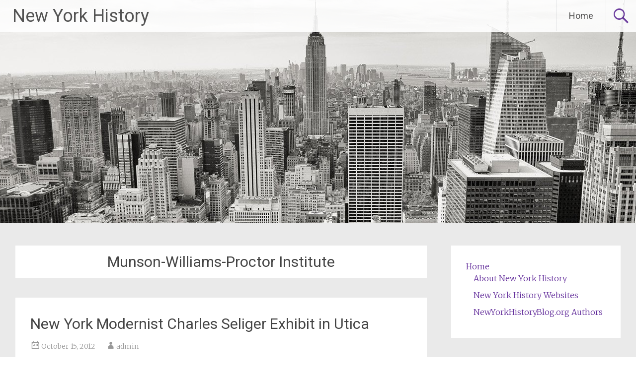

--- FILE ---
content_type: text/html; charset=UTF-8
request_url: https://www.newyorkhistoryblog.com/tag/munson-williams-proctor-institute
body_size: 21187
content:
<!DOCTYPE html>
<html lang="en-US" prefix="og: http://ogp.me/ns#">
<head>
<meta charset="UTF-8">
<meta name="viewport" content="width=device-width, initial-scale=1">
<title>Posts tagged Munson-Williams-Proctor Institute - New York History</title>
<link rel="profile" href="https://gmpg.org/xfn/11">
<link rel="pingback" href="https://www.newyorkhistoryblog.com/xmlrpc.php">
<meta name='robots' content='max-image-preview:large' />

<!-- This site is optimized with the Yoast SEO plugin v3.0.7 - https://yoast.com/wordpress/plugins/seo/ -->
<link rel="canonical" href="https://www.newyorkhistoryblog.com/tag/munson-williams-proctor-institute" />
<meta property="og:locale" content="en_US" />
<meta property="og:type" content="object" />
<meta property="og:title" content="Posts tagged Munson-Williams-Proctor Institute - New York History" />
<meta property="og:url" content="https://www.newyorkhistoryblog.com/tag/munson-williams-proctor-institute" />
<meta property="og:site_name" content="New York History" />
<!-- / Yoast SEO plugin. -->

<link rel='dns-prefetch' href='//fonts.googleapis.com' />
<link rel='dns-prefetch' href='//s.w.org' />
<link rel="alternate" type="application/rss+xml" title="New York History &raquo; Feed" href="https://www.newyorkhistoryblog.com/feed" />
<link rel="alternate" type="application/rss+xml" title="New York History &raquo; Comments Feed" href="https://www.newyorkhistoryblog.com/comments/feed" />
<link rel="alternate" type="application/rss+xml" title="New York History &raquo; Munson-Williams-Proctor Institute Tag Feed" href="https://www.newyorkhistoryblog.com/tag/munson-williams-proctor-institute/feed" />
<script type="text/javascript">
window._wpemojiSettings = {"baseUrl":"https:\/\/s.w.org\/images\/core\/emoji\/14.0.0\/72x72\/","ext":".png","svgUrl":"https:\/\/s.w.org\/images\/core\/emoji\/14.0.0\/svg\/","svgExt":".svg","source":{"concatemoji":"https:\/\/www.newyorkhistoryblog.com\/wp-includes\/js\/wp-emoji-release.min.js?ver=6.0.11"}};
/*! This file is auto-generated */
!function(e,a,t){var n,r,o,i=a.createElement("canvas"),p=i.getContext&&i.getContext("2d");function s(e,t){var a=String.fromCharCode,e=(p.clearRect(0,0,i.width,i.height),p.fillText(a.apply(this,e),0,0),i.toDataURL());return p.clearRect(0,0,i.width,i.height),p.fillText(a.apply(this,t),0,0),e===i.toDataURL()}function c(e){var t=a.createElement("script");t.src=e,t.defer=t.type="text/javascript",a.getElementsByTagName("head")[0].appendChild(t)}for(o=Array("flag","emoji"),t.supports={everything:!0,everythingExceptFlag:!0},r=0;r<o.length;r++)t.supports[o[r]]=function(e){if(!p||!p.fillText)return!1;switch(p.textBaseline="top",p.font="600 32px Arial",e){case"flag":return s([127987,65039,8205,9895,65039],[127987,65039,8203,9895,65039])?!1:!s([55356,56826,55356,56819],[55356,56826,8203,55356,56819])&&!s([55356,57332,56128,56423,56128,56418,56128,56421,56128,56430,56128,56423,56128,56447],[55356,57332,8203,56128,56423,8203,56128,56418,8203,56128,56421,8203,56128,56430,8203,56128,56423,8203,56128,56447]);case"emoji":return!s([129777,127995,8205,129778,127999],[129777,127995,8203,129778,127999])}return!1}(o[r]),t.supports.everything=t.supports.everything&&t.supports[o[r]],"flag"!==o[r]&&(t.supports.everythingExceptFlag=t.supports.everythingExceptFlag&&t.supports[o[r]]);t.supports.everythingExceptFlag=t.supports.everythingExceptFlag&&!t.supports.flag,t.DOMReady=!1,t.readyCallback=function(){t.DOMReady=!0},t.supports.everything||(n=function(){t.readyCallback()},a.addEventListener?(a.addEventListener("DOMContentLoaded",n,!1),e.addEventListener("load",n,!1)):(e.attachEvent("onload",n),a.attachEvent("onreadystatechange",function(){"complete"===a.readyState&&t.readyCallback()})),(e=t.source||{}).concatemoji?c(e.concatemoji):e.wpemoji&&e.twemoji&&(c(e.twemoji),c(e.wpemoji)))}(window,document,window._wpemojiSettings);
</script>
<style type="text/css">
img.wp-smiley,
img.emoji {
	display: inline !important;
	border: none !important;
	box-shadow: none !important;
	height: 1em !important;
	width: 1em !important;
	margin: 0 0.07em !important;
	vertical-align: -0.1em !important;
	background: none !important;
	padding: 0 !important;
}
</style>
	<link rel='stylesheet' id='wp-block-library-css'  href='https://www.newyorkhistoryblog.com/wp-includes/css/dist/block-library/style.min.css?ver=6.0.11' type='text/css' media='all' />
<style id='global-styles-inline-css' type='text/css'>
body{--wp--preset--color--black: #000000;--wp--preset--color--cyan-bluish-gray: #abb8c3;--wp--preset--color--white: #ffffff;--wp--preset--color--pale-pink: #f78da7;--wp--preset--color--vivid-red: #cf2e2e;--wp--preset--color--luminous-vivid-orange: #ff6900;--wp--preset--color--luminous-vivid-amber: #fcb900;--wp--preset--color--light-green-cyan: #7bdcb5;--wp--preset--color--vivid-green-cyan: #00d084;--wp--preset--color--pale-cyan-blue: #8ed1fc;--wp--preset--color--vivid-cyan-blue: #0693e3;--wp--preset--color--vivid-purple: #9b51e0;--wp--preset--gradient--vivid-cyan-blue-to-vivid-purple: linear-gradient(135deg,rgba(6,147,227,1) 0%,rgb(155,81,224) 100%);--wp--preset--gradient--light-green-cyan-to-vivid-green-cyan: linear-gradient(135deg,rgb(122,220,180) 0%,rgb(0,208,130) 100%);--wp--preset--gradient--luminous-vivid-amber-to-luminous-vivid-orange: linear-gradient(135deg,rgba(252,185,0,1) 0%,rgba(255,105,0,1) 100%);--wp--preset--gradient--luminous-vivid-orange-to-vivid-red: linear-gradient(135deg,rgba(255,105,0,1) 0%,rgb(207,46,46) 100%);--wp--preset--gradient--very-light-gray-to-cyan-bluish-gray: linear-gradient(135deg,rgb(238,238,238) 0%,rgb(169,184,195) 100%);--wp--preset--gradient--cool-to-warm-spectrum: linear-gradient(135deg,rgb(74,234,220) 0%,rgb(151,120,209) 20%,rgb(207,42,186) 40%,rgb(238,44,130) 60%,rgb(251,105,98) 80%,rgb(254,248,76) 100%);--wp--preset--gradient--blush-light-purple: linear-gradient(135deg,rgb(255,206,236) 0%,rgb(152,150,240) 100%);--wp--preset--gradient--blush-bordeaux: linear-gradient(135deg,rgb(254,205,165) 0%,rgb(254,45,45) 50%,rgb(107,0,62) 100%);--wp--preset--gradient--luminous-dusk: linear-gradient(135deg,rgb(255,203,112) 0%,rgb(199,81,192) 50%,rgb(65,88,208) 100%);--wp--preset--gradient--pale-ocean: linear-gradient(135deg,rgb(255,245,203) 0%,rgb(182,227,212) 50%,rgb(51,167,181) 100%);--wp--preset--gradient--electric-grass: linear-gradient(135deg,rgb(202,248,128) 0%,rgb(113,206,126) 100%);--wp--preset--gradient--midnight: linear-gradient(135deg,rgb(2,3,129) 0%,rgb(40,116,252) 100%);--wp--preset--duotone--dark-grayscale: url('#wp-duotone-dark-grayscale');--wp--preset--duotone--grayscale: url('#wp-duotone-grayscale');--wp--preset--duotone--purple-yellow: url('#wp-duotone-purple-yellow');--wp--preset--duotone--blue-red: url('#wp-duotone-blue-red');--wp--preset--duotone--midnight: url('#wp-duotone-midnight');--wp--preset--duotone--magenta-yellow: url('#wp-duotone-magenta-yellow');--wp--preset--duotone--purple-green: url('#wp-duotone-purple-green');--wp--preset--duotone--blue-orange: url('#wp-duotone-blue-orange');--wp--preset--font-size--small: 13px;--wp--preset--font-size--medium: 20px;--wp--preset--font-size--large: 36px;--wp--preset--font-size--x-large: 42px;}.has-black-color{color: var(--wp--preset--color--black) !important;}.has-cyan-bluish-gray-color{color: var(--wp--preset--color--cyan-bluish-gray) !important;}.has-white-color{color: var(--wp--preset--color--white) !important;}.has-pale-pink-color{color: var(--wp--preset--color--pale-pink) !important;}.has-vivid-red-color{color: var(--wp--preset--color--vivid-red) !important;}.has-luminous-vivid-orange-color{color: var(--wp--preset--color--luminous-vivid-orange) !important;}.has-luminous-vivid-amber-color{color: var(--wp--preset--color--luminous-vivid-amber) !important;}.has-light-green-cyan-color{color: var(--wp--preset--color--light-green-cyan) !important;}.has-vivid-green-cyan-color{color: var(--wp--preset--color--vivid-green-cyan) !important;}.has-pale-cyan-blue-color{color: var(--wp--preset--color--pale-cyan-blue) !important;}.has-vivid-cyan-blue-color{color: var(--wp--preset--color--vivid-cyan-blue) !important;}.has-vivid-purple-color{color: var(--wp--preset--color--vivid-purple) !important;}.has-black-background-color{background-color: var(--wp--preset--color--black) !important;}.has-cyan-bluish-gray-background-color{background-color: var(--wp--preset--color--cyan-bluish-gray) !important;}.has-white-background-color{background-color: var(--wp--preset--color--white) !important;}.has-pale-pink-background-color{background-color: var(--wp--preset--color--pale-pink) !important;}.has-vivid-red-background-color{background-color: var(--wp--preset--color--vivid-red) !important;}.has-luminous-vivid-orange-background-color{background-color: var(--wp--preset--color--luminous-vivid-orange) !important;}.has-luminous-vivid-amber-background-color{background-color: var(--wp--preset--color--luminous-vivid-amber) !important;}.has-light-green-cyan-background-color{background-color: var(--wp--preset--color--light-green-cyan) !important;}.has-vivid-green-cyan-background-color{background-color: var(--wp--preset--color--vivid-green-cyan) !important;}.has-pale-cyan-blue-background-color{background-color: var(--wp--preset--color--pale-cyan-blue) !important;}.has-vivid-cyan-blue-background-color{background-color: var(--wp--preset--color--vivid-cyan-blue) !important;}.has-vivid-purple-background-color{background-color: var(--wp--preset--color--vivid-purple) !important;}.has-black-border-color{border-color: var(--wp--preset--color--black) !important;}.has-cyan-bluish-gray-border-color{border-color: var(--wp--preset--color--cyan-bluish-gray) !important;}.has-white-border-color{border-color: var(--wp--preset--color--white) !important;}.has-pale-pink-border-color{border-color: var(--wp--preset--color--pale-pink) !important;}.has-vivid-red-border-color{border-color: var(--wp--preset--color--vivid-red) !important;}.has-luminous-vivid-orange-border-color{border-color: var(--wp--preset--color--luminous-vivid-orange) !important;}.has-luminous-vivid-amber-border-color{border-color: var(--wp--preset--color--luminous-vivid-amber) !important;}.has-light-green-cyan-border-color{border-color: var(--wp--preset--color--light-green-cyan) !important;}.has-vivid-green-cyan-border-color{border-color: var(--wp--preset--color--vivid-green-cyan) !important;}.has-pale-cyan-blue-border-color{border-color: var(--wp--preset--color--pale-cyan-blue) !important;}.has-vivid-cyan-blue-border-color{border-color: var(--wp--preset--color--vivid-cyan-blue) !important;}.has-vivid-purple-border-color{border-color: var(--wp--preset--color--vivid-purple) !important;}.has-vivid-cyan-blue-to-vivid-purple-gradient-background{background: var(--wp--preset--gradient--vivid-cyan-blue-to-vivid-purple) !important;}.has-light-green-cyan-to-vivid-green-cyan-gradient-background{background: var(--wp--preset--gradient--light-green-cyan-to-vivid-green-cyan) !important;}.has-luminous-vivid-amber-to-luminous-vivid-orange-gradient-background{background: var(--wp--preset--gradient--luminous-vivid-amber-to-luminous-vivid-orange) !important;}.has-luminous-vivid-orange-to-vivid-red-gradient-background{background: var(--wp--preset--gradient--luminous-vivid-orange-to-vivid-red) !important;}.has-very-light-gray-to-cyan-bluish-gray-gradient-background{background: var(--wp--preset--gradient--very-light-gray-to-cyan-bluish-gray) !important;}.has-cool-to-warm-spectrum-gradient-background{background: var(--wp--preset--gradient--cool-to-warm-spectrum) !important;}.has-blush-light-purple-gradient-background{background: var(--wp--preset--gradient--blush-light-purple) !important;}.has-blush-bordeaux-gradient-background{background: var(--wp--preset--gradient--blush-bordeaux) !important;}.has-luminous-dusk-gradient-background{background: var(--wp--preset--gradient--luminous-dusk) !important;}.has-pale-ocean-gradient-background{background: var(--wp--preset--gradient--pale-ocean) !important;}.has-electric-grass-gradient-background{background: var(--wp--preset--gradient--electric-grass) !important;}.has-midnight-gradient-background{background: var(--wp--preset--gradient--midnight) !important;}.has-small-font-size{font-size: var(--wp--preset--font-size--small) !important;}.has-medium-font-size{font-size: var(--wp--preset--font-size--medium) !important;}.has-large-font-size{font-size: var(--wp--preset--font-size--large) !important;}.has-x-large-font-size{font-size: var(--wp--preset--font-size--x-large) !important;}
</style>
<link rel='stylesheet' id='radiate-style-css'  href='https://www.newyorkhistoryblog.com/wp-content/themes/radiate/style.css?ver=6.0.11' type='text/css' media='all' />
<link rel='stylesheet' id='radiate-google-fonts-css'  href='//fonts.googleapis.com/css?family=Roboto%7CMerriweather%3A400%2C300&#038;ver=6.0.11' type='text/css' media='all' />
<script type='text/javascript' src='https://www.newyorkhistoryblog.com/wp-includes/js/jquery/jquery.min.js?ver=3.6.0' id='jquery-core-js'></script>
<script type='text/javascript' src='https://www.newyorkhistoryblog.com/wp-includes/js/jquery/jquery-migrate.min.js?ver=3.3.2' id='jquery-migrate-js'></script>
<link rel="https://api.w.org/" href="https://www.newyorkhistoryblog.com/wp-json/" /><link rel="alternate" type="application/json" href="https://www.newyorkhistoryblog.com/wp-json/wp/v2/tags/320" /><meta name="generator" content="WordPress 6.0.11" />
		<style type="text/css" id="custom-header-css">
		#parallax-bg { background-image: url('https://www.newyorkhistoryblog.com/wp-content/themes/radiate/images/header/header-image-one.jpg'); background-repeat: repeat-x; background-position: center top; background-attachment: scroll; } #masthead { margin-bottom: 450px; } 
		@media only screen and (max-width: 600px) { #masthead { margin-bottom: 382px; }  }
		</style>
				<style type="text/css" id="custom-background-css">
		body.custom-background { background: none !important; } #content { background-color: #EAEAEA; }
		</style>
			<style type="text/css"></style>
	</head>

<body class="archive tag tag-munson-williams-proctor-institute tag-320">
<div id="parallax-bg"></div>
<div id="page" class="hfeed site">
		<header id="masthead" class="site-header" role="banner">
		<div class="header-wrap clearfix">
			<div class="site-branding">
				<h1 class="site-title"><a href="https://www.newyorkhistoryblog.com/" title="New York History" rel="home">New York History</a></h1>
				<h2 class="site-description">Historical News and Views from the Empire State</h2>
			</div>

			<div class="header-search-icon"></div>
			<form role="search" method="get" class="search-form" action="https://www.newyorkhistoryblog.com/">
	<label>
		<span class="screen-reader-text">Search for:</span>
		<input type="search" class="search-field" placeholder="Search &hellip;" value="" name="s">
	</label>
	<input type="submit" class="search-submit" value="Search">
</form>

			<nav id="site-navigation" class="main-navigation" role="navigation">
				<h1 class="menu-toggle"></h1>
				<a class="skip-link screen-reader-text" href="#content">Skip to content</a>

				<div class="menu-menu-1-container"><ul id="menu-menu-1" class="menu"><li id="menu-item-5166" class="menu-item menu-item-type-custom menu-item-object-custom menu-item-home menu-item-has-children menu-item-5166"><a href="https://www.newyorkhistoryblog.com/">Home</a>
<ul class="sub-menu">
	<li id="menu-item-5167" class="menu-item menu-item-type-post_type menu-item-object-page menu-item-5167"><a href="https://www.newyorkhistoryblog.com/about-page">About New York History</a></li>
	<li id="menu-item-5168" class="menu-item menu-item-type-post_type menu-item-object-page menu-item-5168"><a href="https://www.newyorkhistoryblog.com/ny-history-websites">New York History Websites</a></li>
	<li id="menu-item-5169" class="menu-item menu-item-type-post_type menu-item-object-page menu-item-5169"><a href="https://www.newyorkhistoryblog.com/authors">NewYorkHistoryBlog.org Authors</a></li>
</ul>
</li>
</ul></div>			</nav><!-- #site-navigation -->
		</div><!-- .inner-wrap header-wrap -->
	</header><!-- #masthead -->

	<div id="content" class="site-content">
		<div class="inner-wrap">
	<section id="primary" class="content-area">
		<main id="main" class="site-main" role="main">

		
			<header class="page-header">
				<h1 class="page-title">
					Munson-Williams-Proctor Institute				</h1>
							</header><!-- .page-header -->

						
				
<article id="post-1288" class="post-1288 post type-post status-publish format-standard hentry category-exhibits tag-art-history tag-munson-williams-proctor-institute tag-new-york-city tag-oneida-county tag-utica">
	<header class="entry-header">
		<h1 class="entry-title"><a href="https://www.newyorkhistoryblog.com/2012/10/new-york-modernist-charles-seliger-exhibit-in-utica.html" rel="bookmark">New York Modernist Charles Seliger Exhibit in Utica</a></h1>

				<div class="entry-meta">
			<span class="posted-on"><a href="https://www.newyorkhistoryblog.com/2012/10/new-york-modernist-charles-seliger-exhibit-in-utica.html" rel="bookmark"><time class="entry-date published" datetime="2012-10-15T17:35:07+00:00">October 15, 2012</time></a></span><span class="byline"><span class="author vcard"><a class="url fn n" href="https://www.newyorkhistoryblog.com/author/admin">admin</a></span></span>		</div><!-- .entry-meta -->
			</header><!-- .entry-header -->

		<div class="entry-content">
		<p><a href="https://3.bp.blogspot.com/-3MXpKMPoqfM/UHrKzr4BlWI/AAAAAAAAM5M/TvIigfxLmO4/s1600/Cellular+Mansion,+1945,+Oil+on+canvas.jpg"><img class="alignleft" alt="" src="https://3.bp.blogspot.com/-3MXpKMPoqfM/UHrKzr4BlWI/AAAAAAAAM5M/TvIigfxLmO4/s320/Cellular+Mansion,+1945,+Oil+on+canvas.jpg" width="320" height="267" border="0" /></a>Works by New York modernist / abstract expressionist Charles Seliger (1926-2009), created during the groundbreaking first decade of his career, are the focus of the special exhibition, “Seeing the World Within: Charles Seliger in the 1940s,” which will be on view in the Munson-Williams-Proctor Arts Institute Museum of Art (MWPAI) October 21 through January 20, 2013. <a href="https://www.newyorkhistoryblog.com/2012/10/new-york-modernist-charles-seliger-exhibit-in-utica.html#more-1288" class="more-link">Read more <span class="meta-nav">&rarr;</span></a></p>
			</div><!-- .entry-content -->
	
	<footer class="entry-meta">
								<span class="cat-links">
				<a href="https://www.newyorkhistoryblog.com/category/exhibits" rel="category tag">Exhibits</a>			</span>
			
						<span class="tags-links">
				<a href="https://www.newyorkhistoryblog.com/tag/art-history" rel="tag">Art History</a>, <a href="https://www.newyorkhistoryblog.com/tag/munson-williams-proctor-institute" rel="tag">Munson-Williams-Proctor Institute</a>, <a href="https://www.newyorkhistoryblog.com/tag/new-york-city" rel="tag">New York City</a>, <a href="https://www.newyorkhistoryblog.com/tag/oneida-county" rel="tag">Oneida County</a>, <a href="https://www.newyorkhistoryblog.com/tag/utica" rel="tag">Utica</a>			</span>
					
				<span class="comments-link"><a href="https://www.newyorkhistoryblog.com/2012/10/new-york-modernist-charles-seliger-exhibit-in-utica.html#respond">Leave a comment</a></span>
		
			</footer><!-- .entry-meta -->
</article><!-- #post-## -->

			
				
<article id="post-1844" class="post-1844 post type-post status-publish format-standard hentry category-exhibits tag-art-history tag-munson-williams-proctor-institute tag-oneida-county tag-pop-culture-history tag-utica">
	<header class="entry-header">
		<h1 class="entry-title"><a href="https://www.newyorkhistoryblog.com/2012/09/andy-warhol-exhibit-at-munson-williams-proctor-arts-institute.html" rel="bookmark">Andy Warhol Exhibit at Munson-Williams-Proctor Arts Institute</a></h1>

				<div class="entry-meta">
			<span class="posted-on"><a href="https://www.newyorkhistoryblog.com/2012/09/andy-warhol-exhibit-at-munson-williams-proctor-arts-institute.html" rel="bookmark"><time class="entry-date published" datetime="2012-09-22T17:35:07+00:00">September 22, 2012</time></a></span><span class="byline"><span class="author vcard"><a class="url fn n" href="https://www.newyorkhistoryblog.com/author/admin">admin</a></span></span>		</div><!-- .entry-meta -->
			</header><!-- .entry-header -->

		<div class="entry-content">
		<p><a href="https://1.bp.blogspot.com/-AdlJWgmz1bM/UFdh92UxCQI/AAAAAAAAMgw/eSS051aMqSY/s1600/Andy+Warhol+Exhibit.jpg"><img loading="lazy" class="alignleft" alt="" src="https://1.bp.blogspot.com/-AdlJWgmz1bM/UFdh92UxCQI/AAAAAAAAMgw/eSS051aMqSY/s320/Andy+Warhol+Exhibit.jpg" width="320" height="231" border="0" /></a></p>
<p>An extensive selection of works by the one of 20th century’s most compelling artist will be spotlighted in the exhibition “The Prints of Andy Warhol: From A to B and Back Again” on view June 9 through September 8, 2013 in the Museum of Art, Munson-Williams-Proctor Arts Institute. <a href="https://www.newyorkhistoryblog.com/2012/09/andy-warhol-exhibit-at-munson-williams-proctor-arts-institute.html#more-1844" class="more-link">Read more <span class="meta-nav">&rarr;</span></a></p>
			</div><!-- .entry-content -->
	
	<footer class="entry-meta">
								<span class="cat-links">
				<a href="https://www.newyorkhistoryblog.com/category/exhibits" rel="category tag">Exhibits</a>			</span>
			
						<span class="tags-links">
				<a href="https://www.newyorkhistoryblog.com/tag/art-history" rel="tag">Art History</a>, <a href="https://www.newyorkhistoryblog.com/tag/munson-williams-proctor-institute" rel="tag">Munson-Williams-Proctor Institute</a>, <a href="https://www.newyorkhistoryblog.com/tag/oneida-county" rel="tag">Oneida County</a>, <a href="https://www.newyorkhistoryblog.com/tag/pop-culture-history" rel="tag">Pop Culture History</a>, <a href="https://www.newyorkhistoryblog.com/tag/utica" rel="tag">Utica</a>			</span>
					
				<span class="comments-link"><a href="https://www.newyorkhistoryblog.com/2012/09/andy-warhol-exhibit-at-munson-williams-proctor-arts-institute.html#respond">Leave a comment</a></span>
		
			</footer><!-- .entry-meta -->
</article><!-- #post-## -->

			
				
<article id="post-260" class="post-260 post type-post status-publish format-standard hentry category-public-history tag-art-history tag-munson-williams-proctor-institute tag-oneida-county tag-pratt-institute tag-utica">
	<header class="entry-header">
		<h1 class="entry-title"><a href="https://www.newyorkhistoryblog.com/2012/03/former-mwpai-president-milton-bloch-dies.html" rel="bookmark">Former MWPAI President Milton Bloch Dies</a></h1>

				<div class="entry-meta">
			<span class="posted-on"><a href="https://www.newyorkhistoryblog.com/2012/03/former-mwpai-president-milton-bloch-dies.html" rel="bookmark"><time class="entry-date published" datetime="2012-03-12T17:35:07+00:00">March 12, 2012</time></a></span><span class="byline"><span class="author vcard"><a class="url fn n" href="https://www.newyorkhistoryblog.com/author/admin">admin</a></span></span>		</div><!-- .entry-meta -->
			</header><!-- .entry-header -->

		<div class="entry-content">
		<p><a href="https://4.bp.blogspot.com/-nqDfun0z_f4/T1pyIVeaw5I/AAAAAAAAISM/LwYWFrk-Y6w/s1600/Milton%2BBloch.jpg"><img src="https://4.bp.blogspot.com/-nqDfun0z_f4/T1pyIVeaw5I/AAAAAAAAISM/LwYWFrk-Y6w/s400/Milton%2BBloch.jpg" alt="" border="0"></a>Milton J. Bloch, former president of Munson-Williams-Proctor Arts Institute (MWPAI), died in his home in Charlotte, NC last week. He was 74.</p>
<p>Bloch, an artist, author, administrator, educator and philanthropist, served as president of MWPAI from January 1991 through December 2008. During his tenure he led the Institute through the largest period of growth in its more than 80-year history. By investing in excess of $25 million, he doubled the size of the campus which led to the renovation of the west side community.<br /><span><br />MWPAI President Anthony Spiridigloizzi, who served 18 years as vice president with Bloch, said Bloch’s leadership forever changed MWPAI. “He was more than a ‘boss.’ He was a mentor and an inspiration,” he said. “He treated everyone with respect- there were no ideas that he didn’t consider valuable. He was a decent man who made a positive difference.””</p>
<p>Expansion and growth projects under Bloch’s tenure were numerous. Major accomplishments included: renovating the Museum of Art Interior- constructing an education wing connecting the Museum of Art building with Fountain Elms which also includes an underground storage facility to house the Museum’s collection- and revamping the former Fleet bank building on Genesee Street into a modern dance studio.</p>
<p>Bloch also initiated two major exhibitions, “Splendors of the New World,” which opened in 1992 and the inaugural American tour of “Soul of Africa:  African Art from the Han Coray Collection” in 1998.</p>
<p>In 1999, he was instrumental in the creation of PrattMWP, a joint venture between MWPAI and Pratt Institute. This initiative included the construction of a new school of art studio building, student center, dormitories and library/academic building</p>
<p>Spiridigloizzi added that the physical changes were only a small part of Bloch’s legacy and that his greatest achievement was how he changed the working atmosphere for the Institute. “He opened everything up for the staff. He valued everyone and never turned anyone away. He loved hearing new ideas and allowed everyone to participate in decision making,” he said.</p>
<p>In 1998, MWPAI received the Governor’s Award for Excellence in the Arts- and in 2002, received the Outstanding Upstate Arts Organization award presented by the Alliance for NY State Arts Organizations. In 2002 Bloch received the Humanitarian of the Year award from the American Lung Association.</p>
<p>Upon his appointment, Bloch pledged a complete immersion in the Institute and the community-at-large. During his tenure he advised and assisted more than 50 area organizations including The Utica Symphony, Sculpture Space, JCTOD, GroWest, the City of Utica, Village of New Hartford and the Oneida County Historical Society. He has served as President of the Boards of Trustees for Faxton-St. Lukes Healthcare and The Community Foundation of Herkimer Oneida Counties.</p>
<p>“There are many organizations that were fortunate to benefit from his experience and willingness to devote his time to others,” Spiridigloizzi said. “He was a decent man who made a positive difference.”</p>
<p>Bloch was a graduate of Pratt Institute in New York City with a degree in industrial design.  He also has a Masters of Fine Arts from the University of Florida.  After graduation, he became head of the art department in a community college in central Florida, and then director of the Pensacola Art Center in Pensacola, Florida.  He has held positions as director of the Museum of Science and History in Little Rock, Arkansas, director of the Monmouth Museum in Lincroft, New Jersey, and for 14 years was executive director of the Mint Museum of Art in Charlotte, North Carolina.</p>
<p>Bloch is survived by his wife, Mary Karen Vellines, daughters Kimberly Laakso and Farrell Hudzik, brother J. Stanley Bloch, and four grandchildren.</p>
<p>Donations may be made to the Mint Museum, 500 S. Tryon St., Charlotte, NC and the Munson-Williams-Proctor Arts Institute, 310 Genesee St., Utica, N.Y. 13502.</p>
<p></span></p>
			</div><!-- .entry-content -->
	
	<footer class="entry-meta">
								<span class="cat-links">
				<a href="https://www.newyorkhistoryblog.com/category/public-history" rel="category tag">Public History</a>			</span>
			
						<span class="tags-links">
				<a href="https://www.newyorkhistoryblog.com/tag/art-history" rel="tag">Art History</a>, <a href="https://www.newyorkhistoryblog.com/tag/munson-williams-proctor-institute" rel="tag">Munson-Williams-Proctor Institute</a>, <a href="https://www.newyorkhistoryblog.com/tag/oneida-county" rel="tag">Oneida County</a>, <a href="https://www.newyorkhistoryblog.com/tag/pratt-institute" rel="tag">Pratt Institute</a>, <a href="https://www.newyorkhistoryblog.com/tag/utica" rel="tag">Utica</a>			</span>
					
				<span class="comments-link"><a href="https://www.newyorkhistoryblog.com/2012/03/former-mwpai-president-milton-bloch-dies.html#respond">Leave a comment</a></span>
		
			</footer><!-- .entry-meta -->
</article><!-- #post-## -->

			
				
<article id="post-2474" class="post-2474 post type-post status-publish format-standard hentry category-exhibits tag-cultural-history tag-munson-williams-proctor-institute tag-oneida-county tag-pop-culture-history tag-publishing">
	<header class="entry-header">
		<h1 class="entry-title"><a href="https://www.newyorkhistoryblog.com/2012/02/mwpai-exhibition-explores-graphic-novels.html" rel="bookmark">MWPAI Exhibition Explores Graphic Novels</a></h1>

				<div class="entry-meta">
			<span class="posted-on"><a href="https://www.newyorkhistoryblog.com/2012/02/mwpai-exhibition-explores-graphic-novels.html" rel="bookmark"><time class="entry-date published" datetime="2012-02-21T17:35:07+00:00">February 21, 2012</time></a></span><span class="byline"><span class="author vcard"><a class="url fn n" href="https://www.newyorkhistoryblog.com/author/admin">admin</a></span></span>		</div><!-- .entry-meta -->
			</header><!-- .entry-header -->

		<div class="entry-content">
		<p><a href="https://3.bp.blogspot.com/-NSa6IfaH5WA/TyrUerOchAI/AAAAAAAAH4Y/rrbC-9S4kP0/s1600/Beowulf_wrestles_with_Grendel%2B%2528Wikipedia%2BPhoto%2529.jpg"><img src="https://3.bp.blogspot.com/-NSa6IfaH5WA/TyrUerOchAI/AAAAAAAAH4Y/rrbC-9S4kP0/s400/Beowulf_wrestles_with_Grendel%2B%2528Wikipedia%2BPhoto%2529.jpg" alt="" border="0"></a>The dramatic art of a significant emerging literary genre will be explored in the exhibition, “LitGraphic: The World of the Graphic Novel,” on view March 4 through April 29 in the Munson-Williams-Proctor Arts Institute Museum of Art. </p>
<p>In this  look at the development and current practices of sequential art, also known as the graphic novel, “LitGraphic” showcases 200 original paintings, drawings, storyboards, notebooks, comic books, photographs, and a documentary film, offering insight into the lives of the artists and the nature of their work.<br /><span><br />Featured artists and writers include pioneers Lynd Ward (“Vertigo”) and Will Eisner (“The Spirit”) as well as contemporaries including Sue Coe and Marc Hempel, whose illustrations for Neil Gaiman’s groundbreaking “Sandman” are on view also.</p>
<p>Mary E. Murray, MWPAI Curator of Modern and Contemporary Art, said comics have always been an important influence on modern and contemporary artists, from Lyonel Feininger, to Willem DeKooning and Roy Lichtenstein “The art of these publications is more than light entertainment, it is serious commentary on contemporary culture, and we are excited to present this important component of visual culture to our patrons,” she added. Murray noted that more than 60 years ago, the Museum of Art showcased an exhibition of drawings by cartoonist William Steig, creator of the character Shrek- and an exhibition of Milton Caniff’s Steve Canyon comics.</p>
<p>Published in book form, graphic novels employ words and pictures to address thought-provoking subjects that will serve as the thematic framework for the exhibition. Commentary by artists and curators focusing on recurring subjects, artistic and cultural influences, and the climate that impacts the creative process will be woven throughout the exhibition where contemporary art meets traditional America.</p>
<p>An increasing number of artists are choosing to express themselves through graphic novels, which have received increased recognition in the popular sector, in noted periodicals including “The New York Times,” “The New Yorker” and in classrooms, libraries, and bookstores throughout the United States and abroad. A graphic novel employs the technique of cinematographic narrative, developed by comic-book artists, telling the story through metaphors and visual images, particularly images of action.</p>
<p>Graphic novels, or long-form comic books, have started to gain the interest and consideration of the art and literary establishment. Graphic novels, with their antiheroes and visual appeal, are approaching the popularity of the novel. Focused on subjects as diverse as the nature of relationships, the perils of war, and the meaning of life, graphic novels comprise the fastest-growing sections of many bookstores.</p>
<p>“LitGraphic: The World of the Graphic Novel” is organized and toured by the Normal Rockwell Museum in Stockbridge, Massachusetts.</p>
<p><span>Illustration: Lynd Ward&#8217;s &#038;#8220Beowulf wrestles with Grendel&#038;#8221, 1933 (Courtesy Wikipedia). </span></p>
<p></span></p>
			</div><!-- .entry-content -->
	
	<footer class="entry-meta">
								<span class="cat-links">
				<a href="https://www.newyorkhistoryblog.com/category/exhibits" rel="category tag">Exhibits</a>			</span>
			
						<span class="tags-links">
				<a href="https://www.newyorkhistoryblog.com/tag/cultural-history" rel="tag">Cultural History</a>, <a href="https://www.newyorkhistoryblog.com/tag/munson-williams-proctor-institute" rel="tag">Munson-Williams-Proctor Institute</a>, <a href="https://www.newyorkhistoryblog.com/tag/oneida-county" rel="tag">Oneida County</a>, <a href="https://www.newyorkhistoryblog.com/tag/pop-culture-history" rel="tag">Pop Culture History</a>, <a href="https://www.newyorkhistoryblog.com/tag/publishing" rel="tag">Publishing</a>			</span>
					
				<span class="comments-link"><a href="https://www.newyorkhistoryblog.com/2012/02/mwpai-exhibition-explores-graphic-novels.html#respond">Leave a comment</a></span>
		
			</footer><!-- .entry-meta -->
</article><!-- #post-## -->

			
				
<article id="post-2548" class="post-2548 post type-post status-publish format-standard hentry category-exhibits tag-art-history tag-munson-williams-proctor-institute tag-utica">
	<header class="entry-header">
		<h1 class="entry-title"><a href="https://www.newyorkhistoryblog.com/2011/11/thomas-hicks-trenton-falls-paintings-acquired.html" rel="bookmark">Thomas Hicks Trenton Falls Paintings Acquired</a></h1>

				<div class="entry-meta">
			<span class="posted-on"><a href="https://www.newyorkhistoryblog.com/2011/11/thomas-hicks-trenton-falls-paintings-acquired.html" rel="bookmark"><time class="entry-date published" datetime="2011-11-01T17:35:07+00:00">November 1, 2011</time></a></span><span class="byline"><span class="author vcard"><a class="url fn n" href="https://www.newyorkhistoryblog.com/author/admin">admin</a></span></span>		</div><!-- .entry-meta -->
			</header><!-- .entry-header -->

		<div class="entry-content">
		<p><a href="https://2.bp.blogspot.com/-JosdbBTU_JI/Tq8Qyei3ugI/AAAAAAAAHHc/NN9P3V68hIE/s1600/Thomas%2BHicks%2BMusical%2BBarber%2BShop.jpg"><img src="https://2.bp.blogspot.com/-JosdbBTU_JI/Tq8Qyei3ugI/AAAAAAAAHHc/NN9P3V68hIE/s400/Thomas%2BHicks%2BMusical%2BBarber%2BShop.jpg" alt="" border="0"></a>Two regionally significant landscape paintings of Trenton Falls, New York by the 19th-century American artist Thomas Hicks (1823-90), recently acquired by the Munson-Williams-Proctor Arts Institute Museum of Art for its permanent collection, are presently displayed in the Edward Wales Root Sculpture Court. The landscapes are just two of the numerous treasures unveiled for the first time in the exhibition, “Enhancing a Legacy: Gifts, Promised Gifts, and Acquisitions in Honor of the Museum of Art’s 75th Anniversary.”<br /><span><br />Hicks was one of the United State’s most successful mid-century portraitists. His summer sojourns in central New York State, and his personal friendship with Michael and Maria Moore, who owned and managed the fashionable Trenton Falls Hotel, led him to paint a sensitive group portrait of the Moore family, and the two important landscapes the Museum recently acquired with financial assistance of several donors.</p>
<p>The landscapes are intimate views of two of the sequence of rivulets, cascades, waterfalls, and pools that make up Trenton Falls, a picturesque tourist site in Oneida County. The landscapes hung in the lobby of the Trenton Falls Hotel for many decades. After descending in the Moore family they passed into the hands of a local family who owned them for approximately 60 years before being acquired by the Museum of Art.</p>
<p>Now, installed in mid-19th-century style frames, the two landscapes, along with Hicks’s portrait of the Moore family, are displayed in the Museum for the first time in more than 20 years. To mark this historic event the Museum has published a brochure with an insightful essay about the pictures written by Dr. David Tatham of Syracuse University. Additional insights about the paintings will be presented by Dr. Paul D. Schweizer, Museum Director &#038; Chief Curator, in a lecture titled, “A Look Behind the Falls: The Museum’s Newly Acquired Trenton Falls Landscapes by Thomas Hicks” 4 p.m. Thursday, December 8 in the Museum of Art Auditorium.</p>
<p>Schweizer’s lecture is the second in a three-part series that will be presented by the Museum’s curatorial team in November, December, and January of 2012. Each lecture will provide behind-the-scenes remarks about the reasoning and effort that led to the acquisition of some of the artworks displayed for the first time in the Enhancing a Legacy exhibition. The series is designed to provide insights about the curatorial process, an essential but sometime little-known function for any public museum that collects, preserves, and interprets works of art. All three of the lectures are free and open to the public. Check the “Events” calendar of the Institute’s Bulletin or the Institute’s web site for the dates of the two other lectures in this series.</p>
<p><span>Illustration:  Thomas Hicks (1823-1890),  The Musicale, Barber Shop, Trenton Falls, New York, 1866.  Courtesy of the <a href="http://ncartmuseum.org/">North Carolina Museum of Art</a>, Raleigh. <br /></span><br /></span></p>
			</div><!-- .entry-content -->
	
	<footer class="entry-meta">
								<span class="cat-links">
				<a href="https://www.newyorkhistoryblog.com/category/exhibits" rel="category tag">Exhibits</a>			</span>
			
						<span class="tags-links">
				<a href="https://www.newyorkhistoryblog.com/tag/art-history" rel="tag">Art History</a>, <a href="https://www.newyorkhistoryblog.com/tag/munson-williams-proctor-institute" rel="tag">Munson-Williams-Proctor Institute</a>, <a href="https://www.newyorkhistoryblog.com/tag/utica" rel="tag">Utica</a>			</span>
					
				<span class="comments-link"><a href="https://www.newyorkhistoryblog.com/2011/11/thomas-hicks-trenton-falls-paintings-acquired.html#respond">Leave a comment</a></span>
		
			</footer><!-- .entry-meta -->
</article><!-- #post-## -->

			
				
<article id="post-2590" class="post-2590 post type-post status-publish format-standard hentry category-exhibits tag-munson-williams-proctor-institute tag-natural-history tag-oneida-county tag-photography tag-utica">
	<header class="entry-header">
		<h1 class="entry-title"><a href="https://www.newyorkhistoryblog.com/2011/09/ansel-adams-masterworks-exhibit-in-utica.html" rel="bookmark">Ansel Adams Masterworks Exhibit in Utica</a></h1>

				<div class="entry-meta">
			<span class="posted-on"><a href="https://www.newyorkhistoryblog.com/2011/09/ansel-adams-masterworks-exhibit-in-utica.html" rel="bookmark"><time class="entry-date published" datetime="2011-09-18T17:35:07+00:00">September 18, 2011</time></a></span><span class="byline"><span class="author vcard"><a class="url fn n" href="https://www.newyorkhistoryblog.com/author/admin">admin</a></span></span>		</div><!-- .entry-meta -->
			</header><!-- .entry-header -->

		<div class="entry-content">
		<p><a href="https://3.bp.blogspot.com/-uDobZd-j2HY/TmpZraEBGNI/AAAAAAAAGxc/sqrIBrGSjSY/s1600/Ansel%2BAdams%2Bfrom%2Bthe%2B1950%2BYosemite%2BField%2BSchool%2Byearbook%2B%2528Wikipedia%2BPhoto%2529.jpg"><img src="https://3.bp.blogspot.com/-uDobZd-j2HY/TmpZraEBGNI/AAAAAAAAGxc/sqrIBrGSjSY/s400/Ansel%2BAdams%2Bfrom%2Bthe%2B1950%2BYosemite%2BField%2BSchool%2Byearbook%2B%2528Wikipedia%2BPhoto%2529.jpg" alt="" border="0"></a>Images of the American West by the premier photographer of the 20th Century will be showcased in the major exhibition, Ansel Adams: Masterworks through January 8 in the Munson-Williams-Proctor Arts Institute Museum of Art in Utica.<br /><span><br />The collection of 48 images by Ansel Adams (1902-84) represents two-thirds of his Museum Set, a selection the photographer himself made to represent the best of his life’s work. In these images one sees the importance Adams placed on the drama and splendor of natural environments, particularly in the American West. Visitors to the exhibition will see iconic Adams’ images such as Monolith, the Face of Half Dome, Yosemite National Park, California, 1927 and Moonrise, Hernandez, New Mexico, 1941.</p>
<p>Adams, a California native, first photographed Yosemite National Park at the tender age of 14 with a Kodak Box Brownie. He fell in love with the forests, valleys, and sublime rock formations there and soon dedicated his life to photographing and advocating for the conservation of the environment. In the 1920s Adams became a guide for the Sierra Club at Yosemite, where he covered the terrain via burro or woody station wagon, setting up his large camera and tripod on the roof of the car. He would be active in the Sierra Club for nearly five decades.</p>
<p>Adams’ stature in the history of photography is monumental. With Edward Weston, he was co-founder of the California–based photography group named f64, which emphasized “straight” or “pure” photography over soft-focus pictorialism. Photographer Alfred Stieglitz, who was an important influence on Adams, gave him a one-artist show at the New York City gallery, An American Place, in 1936. In 1941 Adams was commissioned by the Department of the Interior to document western national parks, including the Grand Canyon, Yellowstone, the Grand Tetons, and Carlsbad Caverns. He received the competitive Guggenheim Fellowship three times- was a consultant for Polaroid- was named to President Lyndon B. Johnson’s environmental task force in 1965- was a co-founder of both the Friends of Photography and the Center for Creative Photography at the University of Arizona in 1967- was the subject of a major retrospective at the Museum of Modern Art, as well as a cover story subject for Time magazine in 1979- and received the Presidential Medal of Freedom from Jimmy Carter in 1980. In 1985, on the first anniversary of his death, Yosemite National Park named “Mount Ansel Adams” on the Merced River. Throughout his long career Adams was also an influential teacher- he lectured extensively and wrote several books.</p>
<p>A technical master, Adams developed the Zone System for black-and-white photography, in which light is divided into eleven zones, from pure black to white. This system regulated light exposure and development of negatives in the dark room in order to maximize the photographer’s control of each print. Such control was imperative for Adams, who believed photography reflected the maker’s emotional response to his subject matter.</p>
<p><span>Photo: Ansel Adams from the 1950 Yosemite Field School yearbook (Wikipedia Photo).</span></p>
<p></span></p>
			</div><!-- .entry-content -->
	
	<footer class="entry-meta">
								<span class="cat-links">
				<a href="https://www.newyorkhistoryblog.com/category/exhibits" rel="category tag">Exhibits</a>			</span>
			
						<span class="tags-links">
				<a href="https://www.newyorkhistoryblog.com/tag/munson-williams-proctor-institute" rel="tag">Munson-Williams-Proctor Institute</a>, <a href="https://www.newyorkhistoryblog.com/tag/natural-history" rel="tag">Natural History</a>, <a href="https://www.newyorkhistoryblog.com/tag/oneida-county" rel="tag">Oneida County</a>, <a href="https://www.newyorkhistoryblog.com/tag/photography" rel="tag">Photography</a>, <a href="https://www.newyorkhistoryblog.com/tag/utica" rel="tag">Utica</a>			</span>
					
				<span class="comments-link"><a href="https://www.newyorkhistoryblog.com/2011/09/ansel-adams-masterworks-exhibit-in-utica.html#respond">Leave a comment</a></span>
		
			</footer><!-- .entry-meta -->
</article><!-- #post-## -->

			
				
<article id="post-2730" class="post-2730 post type-post status-publish format-standard hentry category-exhibits tag-art-history tag-cooperstown tag-fenimore-art-museum tag-munson-williams-proctor-institute">
	<header class="entry-header">
		<h1 class="entry-title"><a href="https://www.newyorkhistoryblog.com/2011/06/american-modernism-at-fenimore-museum.html" rel="bookmark">American Modernism at Fenimore Museum</a></h1>

				<div class="entry-meta">
			<span class="posted-on"><a href="https://www.newyorkhistoryblog.com/2011/06/american-modernism-at-fenimore-museum.html" rel="bookmark"><time class="entry-date published" datetime="2011-06-02T17:35:07+00:00">June 2, 2011</time></a></span><span class="byline"><span class="author vcard"><a class="url fn n" href="https://www.newyorkhistoryblog.com/author/admin">admin</a></span></span>		</div><!-- .entry-meta -->
			</header><!-- .entry-header -->

		<div class="entry-content">
		<p><a href="https://1.bp.blogspot.com/-wqUDWTfIwmM/TdvyO9qUBEI/AAAAAAAAGDo/T5IQrE7HPus/s1600/Jackson%2BPollock.jpg"><img src="https://1.bp.blogspot.com/-wqUDWTfIwmM/TdvyO9qUBEI/AAAAAAAAGDo/T5IQrE7HPus/s400/Jackson%2BPollock.jpg" alt="" border="0"></a>Some of the best of American Modernist art will be featured at the Fenimore Art Museum this summer in Prendergast to Pollock: American Modernism from the Munson-Williams Proctor Arts Institute.  This exhibition, which opened last week, showcases 35 key works from every major artist from the first half of the 20th century, including Willem de Kooning, Jackson Pollock, and Mark Rothko.</p>
<p>Organized by subject matter, the exhibition displays the radical transformation of art in the early 20th-century.  In an innovative interpretation, three thematic sections—landscapes, figure studies, and still lifes—will reference 19th-century traditions that the artworks were built upon. <br /><span><br />Exhibition labels will refer Museum visitors to other galleries in the Museum where they can view examples of these precedents.  Museum President and CEO, Dr. Paul S. D’Ambrosio, explains: “These three subject areas of the exhibition reflect the 19th-century pieces in the Permanent Collection of the Fenimore Art Museum. The interpretation itself will help bridge the gap between traditionalism and modernism, allowing the exhibition to resonate with fans of both styles.”   </p>
<p>While some celebrated 20th-century painters built upon 19th-century artistic traditions, others consciously sought to rebel against those same traditions.  It began with the Ashcan school protesting against elitism by being more inclusive with their subject matter.  As the American Modernism movement grew, Abstract Expressionism liberated color and form from the description of objects, creating the revolutionary artwork featured in the fourth and final section of the exhibition.  </p>
<p>This sea of change brought the center of the art world to New York City, shifting away from the traditional capitol of Paris.  Prendergast to Pollock uniquely represents the art of this era.</p>
<p>This traveling exhibition was organized by the Munson-Williams-Proctor Arts institute Museum of Art, Utica, New York. The national tour sponsor for the exhibition is the MetLife Foundation. The Henry Luce Foundation provided funding for the conservation of artworks in the exhibition.</p>
<p>For more information visit the Fenimore Art Museum’s <a href="http://www.fenimoreartmuseum.org/">website</a>.</p>
<p><span>Illustration: Jackson Pollock. Number 34, 1949, 1949. Enamel on paper mounted on masonite. 22 x 30-1/2 in. Edward W. Root Bequest. Munson-Williams-Proctor Arts Institute, Utica, NY.</span></p>
<p></span></p>
			</div><!-- .entry-content -->
	
	<footer class="entry-meta">
								<span class="cat-links">
				<a href="https://www.newyorkhistoryblog.com/category/exhibits" rel="category tag">Exhibits</a>			</span>
			
						<span class="tags-links">
				<a href="https://www.newyorkhistoryblog.com/tag/art-history" rel="tag">Art History</a>, <a href="https://www.newyorkhistoryblog.com/tag/cooperstown" rel="tag">Cooperstown</a>, <a href="https://www.newyorkhistoryblog.com/tag/fenimore-art-museum" rel="tag">Fenimore Art Museum</a>, <a href="https://www.newyorkhistoryblog.com/tag/munson-williams-proctor-institute" rel="tag">Munson-Williams-Proctor Institute</a>			</span>
					
				<span class="comments-link"><a href="https://www.newyorkhistoryblog.com/2011/06/american-modernism-at-fenimore-museum.html#respond">Leave a comment</a></span>
		
			</footer><!-- .entry-meta -->
</article><!-- #post-## -->

			
				
<article id="post-2738" class="post-2738 post type-post status-publish format-standard hentry category-exhibits tag-cultural-history tag-fiber-arts-textiles tag-gender-history tag-munson-williams-proctor-institute tag-oneida-county tag-utica">
	<header class="entry-header">
		<h1 class="entry-title"><a href="https://www.newyorkhistoryblog.com/2011/05/wedded-perfection-two-centuries-of-wedding-gowns.html" rel="bookmark">Wedded Perfection: Two Centuries of Wedding Gowns</a></h1>

				<div class="entry-meta">
			<span class="posted-on"><a href="https://www.newyorkhistoryblog.com/2011/05/wedded-perfection-two-centuries-of-wedding-gowns.html" rel="bookmark"><time class="entry-date published" datetime="2011-05-24T17:35:07+00:00">May 24, 2011</time></a></span><span class="byline"><span class="author vcard"><a class="url fn n" href="https://www.newyorkhistoryblog.com/author/admin">admin</a></span></span>		</div><!-- .entry-meta -->
			</header><!-- .entry-header -->

		<div class="entry-content">
		<p><a href="https://2.bp.blogspot.com/-9TQCI0KUfFA/TdvVmZovpLI/AAAAAAAAGDI/RSaUhQFWeLs/s1600/Christian%2BDior.jpg"><img src="https://2.bp.blogspot.com/-9TQCI0KUfFA/TdvVmZovpLI/AAAAAAAAGDI/RSaUhQFWeLs/s400/Christian%2BDior.jpg" alt="" border="0"></a>Vera Wang, Christian Dior, Paco Rabanne, Zac Posen, and Bob Mackie are just a few of the world-renowned designers whose creations are showcased in “Wedded Perfection: Two Centuries of Wedding Gowns” on view June 19 through September 18 in the Munson-Williams-Proctor Arts Institute Museum of Art in Utica.<br /><span><br />Wedding gowns are the ultimate in fashion opulence. This monumental exhibition, the most impressive ever presented on the wedding gown and the largest in MWPAI history, showcases 50 gowns dating from the 1700s to today.</p>
<p>From vintage to vogue, gilded to goth, these fashion masterpieces are the epitome of artistry, illustrating how the same styles that pervade the fine and decorative arts in the Museum’s collection manifest themselves in fashion art.</p>
<p>Ancient Greek and Roman motifs, which saturated American arts in the late-18th and early-19th centuries, are embodied in the empire waistline, sheer material, and columnar outline of an 1801 gown in “Wedded Perfection.” The bride would have eschewed the opulent heavy silks and structured gowns associated with French and English 18th-century aristocracy of a generation earlier, and as captured in a 1763 emerald-colored, brocaded-silk gown in the exhibition.</p>
<p>Designers transform extraordinary ideas into clothing. Each gown in “Wedded Perfection” relates a story about cultural values, the bride, or the creator of the dress. Dressmaker Ellen Curtis (1850-1923), for example, wanted her own wedding dress to serve as a showpiece, a way to entice more ladies to call on her needle-working artistry. In the exhibition, her stylish wedding dress illustrates a mastery of skill and tailoring techniques and an awareness of all the latest fashions. Contemporary couture designer Zac Posen fashioned an imaginative vision into an extravagant dress for his sister’s 2004 marriage. The intense color and six-foot train ornamented with silk poppies are inspired by the movie “The Wizard of Oz” and reflect the bride’s sense of style. The train in its entirety can be seen in the exhibition.</p>
<p>“Wedded Perfection” will explore the origin of western bridal traditions, trendsetting wedding dresses, contemporary and avant-garde wedding dresses, influential designers and periods when the “traditional” white wedding dress was not worn.</p>
<p>When Queen Victoria married Prince Albert in 1840, she popularized the mode for the single-use white wedding gown. Not all women could afford such a luxury, and dresses of numerous colors are represented in the exhibition. When Evelyn Marie Wright married during the depression, for example, her family was not in a position to buy an elaborate wedding gown. Her future mother-in-law, an accomplished seamstress, crafted a fashionable dress from machine-made lace. The bride chose blue, her favorite color, and despite the high neckline of the dress, its sleek, form-fitting shape and light fabric are alluring.</p>
<p>The variety of styles in the exhibition illustrates how each bride makes a personal statement. As exemplified by the lace, tulle, feathers, fur, rhinestones, and flowered trim on the gowns, the wedding dress is an artistic canvas. The dress may be the most elaborate piece of clothing a woman will ever wear and the one garment in which she is assured rapturous attention. An opulent 1887 gown is ornamented with silver beads, faux pearls, and wax orange blossoms, a symbol of purity. Thirty-four years later, a 1921 dress also elaborately decorated with pearls, demonstrates how quickly fashion arts revolutionize.</p>
<p>With gowns that vary from a fairytale princess style to a 1967 installation piece by celebrated international artist Christo, this exhibition will examine the compelling allure of the glamorous wedding dress for modern women and its present iconic stature. A gown by New Hartford, N.Y., native and Emmy-award winning designer David Zyla evokes historical antecedents interpreted in an ultra-modern and chic manner. Likewise, dresses by Vera Wang illustrate her trendsetting designs of elegant formfitting, strapless dresses.</p>
<p>Including elaborate fashion statements and extreme runway samples by leading designers, “Wedded Perfection” is organized by the Cincinnati Art Museum. Munson-Williams-Proctor Arts Institute is the only other venue for the exhibition. A fully illustrated catalogue will be available in the Gift Gallery.</p>
<p>Special Exhibition Admission: MWPAI Members—first visit free with the voucher that you will receive in the mail- subsequent visits, $5. General Admission—$10</p>
<p>Group tour rates, which include a guided tour and offer a gourmet luncheon on the Fountain Elms Terrace, are available for groups of 20 or more. Contact Ellen Cramer at (315) 797-0000, ext. 2149, for more information.<br /><span><br />Photo: Christian Dior (1905-57) France, Wedding Ensemble: Dress, Crinoline, and Headpiece, 1954, linen, silk, Gift of Countess de Rochambeau. </span></p>
<p></span></p>
			</div><!-- .entry-content -->
	
	<footer class="entry-meta">
								<span class="cat-links">
				<a href="https://www.newyorkhistoryblog.com/category/exhibits" rel="category tag">Exhibits</a>			</span>
			
						<span class="tags-links">
				<a href="https://www.newyorkhistoryblog.com/tag/cultural-history" rel="tag">Cultural History</a>, <a href="https://www.newyorkhistoryblog.com/tag/fiber-arts-textiles" rel="tag">Fiber Arts - Textiles</a>, <a href="https://www.newyorkhistoryblog.com/tag/gender-history" rel="tag">Gender History</a>, <a href="https://www.newyorkhistoryblog.com/tag/munson-williams-proctor-institute" rel="tag">Munson-Williams-Proctor Institute</a>, <a href="https://www.newyorkhistoryblog.com/tag/oneida-county" rel="tag">Oneida County</a>, <a href="https://www.newyorkhistoryblog.com/tag/utica" rel="tag">Utica</a>			</span>
					
				<span class="comments-link"><a href="https://www.newyorkhistoryblog.com/2011/05/wedded-perfection-two-centuries-of-wedding-gowns.html#respond">Leave a comment</a></span>
		
			</footer><!-- .entry-meta -->
</article><!-- #post-## -->

			
				
<article id="post-2766" class="post-2766 post type-post status-publish format-standard hentry category-exhibits tag-art-history tag-education tag-material-culture tag-munson-williams-proctor-institute tag-museums-archives-historic-sites tag-oneida-county tag-utica">
	<header class="entry-header">
		<h1 class="entry-title"><a href="https://www.newyorkhistoryblog.com/2011/04/student-organized-exhibit-highlights-museum-collection.html" rel="bookmark">Student Organized Exhibit Highlights Museum Collection</a></h1>

				<div class="entry-meta">
			<span class="posted-on"><a href="https://www.newyorkhistoryblog.com/2011/04/student-organized-exhibit-highlights-museum-collection.html" rel="bookmark"><time class="entry-date published" datetime="2011-04-07T17:35:07+00:00">April 7, 2011</time></a></span><span class="byline"><span class="author vcard"><a class="url fn n" href="https://www.newyorkhistoryblog.com/author/admin">admin</a></span></span>		</div><!-- .entry-meta -->
			</header><!-- .entry-header -->

		<div class="entry-content">
		<p><a href="https://4.bp.blogspot.com/-VkIJg2X6bH0/TZt5M6EbqDI/AAAAAAAAF0A/aix8WaxpSOE/s1600/Munson-Williams-Proctor%2BInstitute.jpg"><img src="https://4.bp.blogspot.com/-VkIJg2X6bH0/TZt5M6EbqDI/AAAAAAAAF0A/aix8WaxpSOE/s400/Munson-Williams-Proctor%2BInstitute.jpg" alt="" border="0"></a>”Follow the Light: Fine and Decorative Arts in the Munson-Williams-Proctor Arts Institute,” opening April 14 is an exhibition organized by students in the Exploring Museum Careers High School Partnership Program, and examines a broad range of works from the Museum’s collection by tracing the connection each shares with a recent Museum acquisition.</p>
<p>Josiah McElheny’s, Chromatic Modernism (Yellow, Blue, Red), (2008), chosen for the museum collection by Curator of Modern and Contemporary Art, Mary Murray in honor of the MWPAI 75th anniversary, is the centerpiece for the exhibition. The exhibition shows how such diverse art works as a Tiffany lamp, c. 1900, and a Stuart Davis watercolor, Colors of Spring in the Harbor (1939), are a part of the history behind McElheny’s work, setting up an unexpected relationship between these and a variety of other works from the collection.<br /><span><br />A gallery talk will be presented by the exhibition’s student curators at 5:30 p.m. A reception will follow the talk. Follow the Light remains on view through July 7.</p>
<p>The students, Amy Gleitsmann, Journey Gyi, Annalyn McNamara, Andy Mendez, and Roxanna Pineda, from Thomas R. Proctor High School in Utica, and Eliza Bell, Mary Bonomo, and Marlee Mitchell, from Clinton Senior High School, all worked together with Institute staff on all aspects of producing the exhibition, from selecting the objects to leading tours. The students met and worked with other museum staff to learn about each person’s career background and role at the museum. The students completed regular assignments and participated in art research, publication design, marketing, exhibition layout and installation, arranging public programs and tours- and producing an audioguide of the exhibition.</p>
<p>For more information about the program, contact Museum Education Director, April Oswald, at 797-0000 ext. 2144, or <a href="/cdn-cgi/l/email-protection" class="__cf_email__" data-cfemail="75141a060214191135180205141c5b1a0712">[email&#160;protected]</a>. Upon the opening of the exhibition, listen to the exhibition audioguide at <a href="http://www.mwpai.org/museum/events">www.mwpai.org/museum/events</a>.</p>
<p></span></p>
			</div><!-- .entry-content -->
	
	<footer class="entry-meta">
								<span class="cat-links">
				<a href="https://www.newyorkhistoryblog.com/category/exhibits" rel="category tag">Exhibits</a>			</span>
			
						<span class="tags-links">
				<a href="https://www.newyorkhistoryblog.com/tag/art-history" rel="tag">Art History</a>, <a href="https://www.newyorkhistoryblog.com/tag/education" rel="tag">Education</a>, <a href="https://www.newyorkhistoryblog.com/tag/material-culture" rel="tag">Material Culture</a>, <a href="https://www.newyorkhistoryblog.com/tag/munson-williams-proctor-institute" rel="tag">Munson-Williams-Proctor Institute</a>, <a href="https://www.newyorkhistoryblog.com/tag/museums-archives-historic-sites" rel="tag">Museums-Archives-Historic Sites</a>, <a href="https://www.newyorkhistoryblog.com/tag/oneida-county" rel="tag">Oneida County</a>, <a href="https://www.newyorkhistoryblog.com/tag/utica" rel="tag">Utica</a>			</span>
					
				<span class="comments-link"><a href="https://www.newyorkhistoryblog.com/2011/04/student-organized-exhibit-highlights-museum-collection.html#respond">Leave a comment</a></span>
		
			</footer><!-- .entry-meta -->
</article><!-- #post-## -->

			
				
<article id="post-2836" class="post-2836 post type-post status-publish format-standard hentry category-exhibits tag-munson-williams-proctor-institute tag-oneida-county tag-utica">
	<header class="entry-header">
		<h1 class="entry-title"><a href="https://www.newyorkhistoryblog.com/2010/11/utica-exhibition-highlights-holiday-season.html" rel="bookmark">Utica Exhibition Highlights Holiday Season</a></h1>

				<div class="entry-meta">
			<span class="posted-on"><a href="https://www.newyorkhistoryblog.com/2010/11/utica-exhibition-highlights-holiday-season.html" rel="bookmark"><time class="entry-date published" datetime="2010-11-22T17:35:07+00:00">November 22, 2010</time></a></span><span class="byline"><span class="author vcard"><a class="url fn n" href="https://www.newyorkhistoryblog.com/author/admin">admin</a></span></span>		</div><!-- .entry-meta -->
			</header><!-- .entry-header -->

		<div class="entry-content">
		<p><a href="https://1.bp.blogspot.com/_sUCs1pBBpqo/TMhnkjOs4UI/AAAAAAAAE7g/w7SvOIZJw7c/s1600/logo.png"><img src="https://1.bp.blogspot.com/_sUCs1pBBpqo/TMhnkjOs4UI/AAAAAAAAE7g/w7SvOIZJw7c/s400/logo.png" alt="" border="0"></a>A mixture of greenery and finery marks the Victorian Yuletide celebration that opens in the <a href="https://www.blogger.com/mwpai.org">Munson-Williams-Proctor Arts Institute Museum of Art</a> period rooms in Fountain Elms Friday, November 26 and remains on view through January 2, 2011. This annual exhibition brings to life an historical 19th-century Christmas and illustrates the origins of many of today’s Holiday customs.<br /><span><br />This year, the dining room and parlor will be arranged to depict an evening party called a kettledrum. At this type of affair, somewhat of a predecessor to the 20th-century cocktail party, the dining table was set with a buffet of cold entrees, salads, fruit, cakes, and other sweets. Guests were served eggnog, tea, coffee, wine, and claret or champagne.</p>
<p>One author of etiquette books noted that at a kettledrum, an assortment of unmatching china should be used, which added to the festive appearance of the table. In keeping with all these traditions, the dining room will feature a bountiful table setting using all of the best crystal, silver, and china, and highlighted by an elaborate Yuletide centerpiece.</p>
<p>The Successful Housekeeper (1882) provides a detailed description of a kettledrum: “At a kettledrum, the time is passed in greeting friends, disconnected fragments of conversation, listening to music or recitations, and, best of all, in partaking of good cheer from the groaning refreshment table.”</p>
<p>After “partaking of good cheer,” a guest could retire to the parlor to enjoy music and the profuse Christmas decorations of greenery and a table-top tree. Despite the convivial gathering and abundant food and spirits, guests were expected to follow certain proprieties. The Successful Housekeeper also noted that: “[Women’s] bonnets are not discarded and only one hand is ungloved. The experienced guest hardly ever remains more than an hour.”</p>
<p>The Museum’s other period rooms will be adorned with various types of Christmas trees. The library will feature a German putz—a traditional miniature farm scene featuring buildings, animals, and figures. The Museum’s putz belonged to the Williams family, whose daughters, Rachel and Maria, grew up in Fountain Elms. The girls’ diaries from the 1860s record the simple gifts they received: books, cornucopias filled with candy, pens and journals, and paper dolls.</p>
<p>In the manner of our forebearers, the period rooms will be dressed with a variety of greenery, ribbon, wreaths, and flowers and with the beauty of autumn, which was harvested and laid aside for the bleak winter holidays. Nineteenth-century toys and games will be on display. All of the decorations that grace the period rooms are based on 19th-century accounts of how a home as grand as Fountain Elms would have been decorated for the Holiday season.</p>
<p></span></p>
			</div><!-- .entry-content -->
	
	<footer class="entry-meta">
								<span class="cat-links">
				<a href="https://www.newyorkhistoryblog.com/category/exhibits" rel="category tag">Exhibits</a>			</span>
			
						<span class="tags-links">
				<a href="https://www.newyorkhistoryblog.com/tag/munson-williams-proctor-institute" rel="tag">Munson-Williams-Proctor Institute</a>, <a href="https://www.newyorkhistoryblog.com/tag/oneida-county" rel="tag">Oneida County</a>, <a href="https://www.newyorkhistoryblog.com/tag/utica" rel="tag">Utica</a>			</span>
					
				<span class="comments-link"><a href="https://www.newyorkhistoryblog.com/2010/11/utica-exhibition-highlights-holiday-season.html#respond">Leave a comment</a></span>
		
			</footer><!-- .entry-meta -->
</article><!-- #post-## -->

			
			
		
		</main><!-- #main -->
	</section><!-- #primary -->

	<div id="secondary" class="widget-area" role="complementary">
				<aside id="nav_menu-2" class="widget widget_nav_menu"><div class="menu-menu-1-container"><ul id="menu-menu-2" class="menu"><li class="menu-item menu-item-type-custom menu-item-object-custom menu-item-home menu-item-has-children menu-item-5166"><a href="https://www.newyorkhistoryblog.com/">Home</a>
<ul class="sub-menu">
	<li class="menu-item menu-item-type-post_type menu-item-object-page menu-item-5167"><a href="https://www.newyorkhistoryblog.com/about-page">About New York History</a></li>
	<li class="menu-item menu-item-type-post_type menu-item-object-page menu-item-5168"><a href="https://www.newyorkhistoryblog.com/ny-history-websites">New York History Websites</a></li>
	<li class="menu-item menu-item-type-post_type menu-item-object-page menu-item-5169"><a href="https://www.newyorkhistoryblog.com/authors">NewYorkHistoryBlog.org Authors</a></li>
</ul>
</li>
</ul></div></aside><aside id="search-2" class="widget widget_search"><form role="search" method="get" class="search-form" action="https://www.newyorkhistoryblog.com/">
	<label>
		<span class="screen-reader-text">Search for:</span>
		<input type="search" class="search-field" placeholder="Search &hellip;" value="" name="s">
	</label>
	<input type="submit" class="search-submit" value="Search">
</form>
</aside><aside id="categories-2" class="widget widget_categories"><h1 class="widget-title">Categories</h1>
			<ul>
					<li class="cat-item cat-item-10"><a href="https://www.newyorkhistoryblog.com/category/african-american-history">African American History</a>
</li>
	<li class="cat-item cat-item-5"><a href="https://www.newyorkhistoryblog.com/category/books">Books</a>
</li>
	<li class="cat-item cat-item-4"><a href="https://www.newyorkhistoryblog.com/category/conferences">Conferences</a>
</li>
	<li class="cat-item cat-item-635"><a href="https://www.newyorkhistoryblog.com/category/economic-development">Economic Development</a>
</li>
	<li class="cat-item cat-item-316"><a href="https://www.newyorkhistoryblog.com/category/events">Events</a>
</li>
	<li class="cat-item cat-item-9"><a href="https://www.newyorkhistoryblog.com/category/exhibits">Exhibits</a>
</li>
	<li class="cat-item cat-item-8"><a href="https://www.newyorkhistoryblog.com/category/historic-preservation">Historic Preservation</a>
</li>
	<li class="cat-item cat-item-2"><a href="https://www.newyorkhistoryblog.com/category/history">History</a>
</li>
	<li class="cat-item cat-item-3"><a href="https://www.newyorkhistoryblog.com/category/military-history">Military History</a>
</li>
	<li class="cat-item cat-item-32"><a href="https://www.newyorkhistoryblog.com/category/natural-history">Natural History</a>
</li>
	<li class="cat-item cat-item-342"><a href="https://www.newyorkhistoryblog.com/category/news">News</a>
</li>
	<li class="cat-item cat-item-6"><a href="https://www.newyorkhistoryblog.com/category/public-history">Public History</a>
</li>
	<li class="cat-item cat-item-1"><a href="https://www.newyorkhistoryblog.com/category/uncategorized">Uncategorized</a>
</li>
			</ul>

			</aside><aside id="text-3" class="widget widget_text">			<div class="textwidget"><a class="twitter-timeline"  href="https://twitter.com/NewYorkHistory" rel="nofollow"  data-widget-id="349848772441960448">Tweets by @NewYorkHistory</a>
<script data-cfasync="false" src="/cdn-cgi/scripts/5c5dd728/cloudflare-static/email-decode.min.js"></script><script>!function(d,s,id){var js,fjs=d.getElementsByTagName(s)[0],p=/^http:/.test(d.location)?'http':'https';if(!d.getElementById(id)){js=d.createElement(s);js.id=id;js.src=p+"://platform.twitter.com/widgets.js";fjs.parentNode.insertBefore(js,fjs);}}(document,"script","twitter-wjs");</script>
<p>
Source: <a href="http://paydayloans.epigenome-noe.net/">http://paydayloans.epigenome-noe.net/</a>
</p>
</div>
		</aside><aside id="tag_cloud-2" class="widget widget_tag_cloud"><h1 class="widget-title">Tags</h1><div class="tagcloud"><a href="https://www.newyorkhistoryblog.com/tag/abolition" class="tag-cloud-link tag-link-42 tag-link-position-1" style="font-size: 11.154929577465pt;" aria-label="Abolition (88 items)">Abolition</a>
<a href="https://www.newyorkhistoryblog.com/tag/academia" class="tag-cloud-link tag-link-250 tag-link-position-2" style="font-size: 11.549295774648pt;" aria-label="Academia (93 items)">Academia</a>
<a href="https://www.newyorkhistoryblog.com/tag/adirondack-museum" class="tag-cloud-link tag-link-57 tag-link-position-3" style="font-size: 12.338028169014pt;" aria-label="Adirondack Museum (102 items)">Adirondack Museum</a>
<a href="https://www.newyorkhistoryblog.com/tag/adirondacks" class="tag-cloud-link tag-link-28 tag-link-position-4" style="font-size: 22pt;" aria-label="Adirondacks (312 items)">Adirondacks</a>
<a href="https://www.newyorkhistoryblog.com/tag/african-american-history" class="tag-cloud-link tag-link-840 tag-link-position-5" style="font-size: 12.338028169014pt;" aria-label="African American History (101 items)">African American History</a>
<a href="https://www.newyorkhistoryblog.com/tag/albany" class="tag-cloud-link tag-link-130 tag-link-position-6" style="font-size: 11.352112676056pt;" aria-label="Albany (90 items)">Albany</a>
<a href="https://www.newyorkhistoryblog.com/tag/albany-county" class="tag-cloud-link tag-link-29 tag-link-position-7" style="font-size: 13.915492957746pt;" aria-label="Albany County (123 items)">Albany County</a>
<a href="https://www.newyorkhistoryblog.com/tag/american-revolution" class="tag-cloud-link tag-link-23 tag-link-position-8" style="font-size: 17.267605633803pt;" aria-label="American Revolution (180 items)">American Revolution</a>
<a href="https://www.newyorkhistoryblog.com/tag/architecture" class="tag-cloud-link tag-link-39 tag-link-position-9" style="font-size: 15.295774647887pt;" aria-label="Architecture (145 items)">Architecture</a>
<a href="https://www.newyorkhistoryblog.com/tag/art-history" class="tag-cloud-link tag-link-30 tag-link-position-10" style="font-size: 17.661971830986pt;" aria-label="Art History (191 items)">Art History</a>
<a href="https://www.newyorkhistoryblog.com/tag/civil-war" class="tag-cloud-link tag-link-18 tag-link-position-11" style="font-size: 14.112676056338pt;" aria-label="Civil War (124 items)">Civil War</a>
<a href="https://www.newyorkhistoryblog.com/tag/crime-and-justice" class="tag-cloud-link tag-link-37 tag-link-position-12" style="font-size: 10.366197183099pt;" aria-label="Crime and Justice (80 items)">Crime and Justice</a>
<a href="https://www.newyorkhistoryblog.com/tag/cultural-history" class="tag-cloud-link tag-link-24 tag-link-position-13" style="font-size: 19.830985915493pt;" aria-label="Cultural History (243 items)">Cultural History</a>
<a href="https://www.newyorkhistoryblog.com/tag/education" class="tag-cloud-link tag-link-48 tag-link-position-14" style="font-size: 15.69014084507pt;" aria-label="Education (151 items)">Education</a>
<a href="https://www.newyorkhistoryblog.com/tag/essex-county" class="tag-cloud-link tag-link-19 tag-link-position-15" style="font-size: 16.281690140845pt;" aria-label="Essex County (161 items)">Essex County</a>
<a href="https://www.newyorkhistoryblog.com/tag/fort-ticonderoga" class="tag-cloud-link tag-link-54 tag-link-position-16" style="font-size: 9.9718309859155pt;" aria-label="Fort Ticonderoga (77 items)">Fort Ticonderoga</a>
<a href="https://www.newyorkhistoryblog.com/tag/gender-history" class="tag-cloud-link tag-link-136 tag-link-position-17" style="font-size: 12.732394366197pt;" aria-label="Gender History (105 items)">Gender History</a>
<a href="https://www.newyorkhistoryblog.com/tag/genealogy" class="tag-cloud-link tag-link-44 tag-link-position-18" style="font-size: 9.7746478873239pt;" aria-label="Genealogy (75 items)">Genealogy</a>
<a href="https://www.newyorkhistoryblog.com/tag/grants" class="tag-cloud-link tag-link-145 tag-link-position-19" style="font-size: 8.9859154929577pt;" aria-label="Grants (68 items)">Grants</a>
<a href="https://www.newyorkhistoryblog.com/tag/hamilton-county" class="tag-cloud-link tag-link-58 tag-link-position-20" style="font-size: 9.7746478873239pt;" aria-label="Hamilton County (75 items)">Hamilton County</a>
<a href="https://www.newyorkhistoryblog.com/tag/historic-preservation" class="tag-cloud-link tag-link-839 tag-link-position-21" style="font-size: 18.253521126761pt;" aria-label="Historic Preservation (203 items)">Historic Preservation</a>
<a href="https://www.newyorkhistoryblog.com/tag/hudson-river" class="tag-cloud-link tag-link-133 tag-link-position-22" style="font-size: 15.69014084507pt;" aria-label="Hudson River (151 items)">Hudson River</a>
<a href="https://www.newyorkhistoryblog.com/tag/lake-champlain" class="tag-cloud-link tag-link-108 tag-link-position-23" style="font-size: 12.140845070423pt;" aria-label="Lake Champlain (100 items)">Lake Champlain</a>
<a href="https://www.newyorkhistoryblog.com/tag/maritime-history" class="tag-cloud-link tag-link-69 tag-link-position-24" style="font-size: 10.957746478873pt;" aria-label="Maritime History (86 items)">Maritime History</a>
<a href="https://www.newyorkhistoryblog.com/tag/material-culture" class="tag-cloud-link tag-link-26 tag-link-position-25" style="font-size: 10.56338028169pt;" aria-label="Material Culture (82 items)">Material Culture</a>
<a href="https://www.newyorkhistoryblog.com/tag/museums-archives-historic-sites" class="tag-cloud-link tag-link-424 tag-link-position-26" style="font-size: 16.87323943662pt;" aria-label="Museums-Archives-Historic Sites (171 items)">Museums-Archives-Historic Sites</a>
<a href="https://www.newyorkhistoryblog.com/tag/native-american-history" class="tag-cloud-link tag-link-88 tag-link-position-27" style="font-size: 13.521126760563pt;" aria-label="Native American History (117 items)">Native American History</a>
<a href="https://www.newyorkhistoryblog.com/tag/natural-history" class="tag-cloud-link tag-link-841 tag-link-position-28" style="font-size: 9.9718309859155pt;" aria-label="Natural History (76 items)">Natural History</a>
<a href="https://www.newyorkhistoryblog.com/tag/new-netherland" class="tag-cloud-link tag-link-155 tag-link-position-29" style="font-size: 13.915492957746pt;" aria-label="New Netherland (122 items)">New Netherland</a>
<a href="https://www.newyorkhistoryblog.com/tag/new-york-city" class="tag-cloud-link tag-link-38 tag-link-position-30" style="font-size: 21.211267605634pt;" aria-label="New York City (288 items)">New York City</a>
<a href="https://www.newyorkhistoryblog.com/tag/new-york-state-museum" class="tag-cloud-link tag-link-76 tag-link-position-31" style="font-size: 8pt;" aria-label="New York State Museum (60 items)">New York State Museum</a>
<a href="https://www.newyorkhistoryblog.com/tag/nyhistoryblogs" class="tag-cloud-link tag-link-11 tag-link-position-32" style="font-size: 18.845070422535pt;" aria-label="nyhistoryblogs (218 items)">nyhistoryblogs</a>
<a href="https://www.newyorkhistoryblog.com/tag/nyhistorywire" class="tag-cloud-link tag-link-34 tag-link-position-33" style="font-size: 20.225352112676pt;" aria-label="nyhistorywire (256 items)">nyhistorywire</a>
<a href="https://www.newyorkhistoryblog.com/tag/online-resources" class="tag-cloud-link tag-link-73 tag-link-position-34" style="font-size: 17.267605633803pt;" aria-label="Online Resources (181 items)">Online Resources</a>
<a href="https://www.newyorkhistoryblog.com/tag/orange-county" class="tag-cloud-link tag-link-52 tag-link-position-35" style="font-size: 8.7887323943662pt;" aria-label="Orange County (67 items)">Orange County</a>
<a href="https://www.newyorkhistoryblog.com/tag/performing-arts" class="tag-cloud-link tag-link-90 tag-link-position-36" style="font-size: 9.1830985915493pt;" aria-label="Performing Arts (69 items)">Performing Arts</a>
<a href="https://www.newyorkhistoryblog.com/tag/photography" class="tag-cloud-link tag-link-15 tag-link-position-37" style="font-size: 10.169014084507pt;" aria-label="Photography (78 items)">Photography</a>
<a href="https://www.newyorkhistoryblog.com/tag/political-history" class="tag-cloud-link tag-link-22 tag-link-position-38" style="font-size: 17.267605633803pt;" aria-label="Political History (181 items)">Political History</a>
<a href="https://www.newyorkhistoryblog.com/tag/saratoga-county" class="tag-cloud-link tag-link-16 tag-link-position-39" style="font-size: 11.943661971831pt;" aria-label="Saratoga County (97 items)">Saratoga County</a>
<a href="https://www.newyorkhistoryblog.com/tag/slavery" class="tag-cloud-link tag-link-46 tag-link-position-40" style="font-size: 11.352112676056pt;" aria-label="Slavery (91 items)">Slavery</a>
<a href="https://www.newyorkhistoryblog.com/tag/tourism" class="tag-cloud-link tag-link-153 tag-link-position-41" style="font-size: 9.9718309859155pt;" aria-label="Tourism (76 items)">Tourism</a>
<a href="https://www.newyorkhistoryblog.com/tag/transportation" class="tag-cloud-link tag-link-158 tag-link-position-42" style="font-size: 14.704225352113pt;" aria-label="Transportation (133 items)">Transportation</a>
<a href="https://www.newyorkhistoryblog.com/tag/ulster-county" class="tag-cloud-link tag-link-60 tag-link-position-43" style="font-size: 10.957746478873pt;" aria-label="Ulster County (86 items)">Ulster County</a>
<a href="https://www.newyorkhistoryblog.com/tag/vermont" class="tag-cloud-link tag-link-109 tag-link-position-44" style="font-size: 9.3802816901408pt;" aria-label="Vermont (72 items)">Vermont</a>
<a href="https://www.newyorkhistoryblog.com/tag/warren-county" class="tag-cloud-link tag-link-33 tag-link-position-45" style="font-size: 9.9718309859155pt;" aria-label="Warren County (77 items)">Warren County</a></div>
</aside>
		<aside id="recent-posts-2" class="widget widget_recent_entries">
		<h1 class="widget-title">Last Added</h1>
		<ul>
											<li>
					<a href="https://www.newyorkhistoryblog.com/2013/06/before-the-declaration-of-independence.html">Before the Declaration of Independence…</a>
									</li>
											<li>
					<a href="https://www.newyorkhistoryblog.com/2013/06/campaign-to-preserve-nyc-carnegie-libraries-launched.html">Campaign to Preserve NYC Carnegie Libraries Launched</a>
									</li>
											<li>
					<a href="https://www.newyorkhistoryblog.com/2013/06/history-and-the-regional-economic-development-councils.html">History And The Regional Economic Development Councils</a>
									</li>
											<li>
					<a href="https://www.newyorkhistoryblog.com/2013/06/this-weeks-top-new-york-history-news-225.html">This Weeks Top New York History News</a>
									</li>
											<li>
					<a href="https://www.newyorkhistoryblog.com/2013/06/peter-feinman-the-intersection-of-history-and-tourism.html">Peter Feinman: The Intersection Of History And Tourism</a>
									</li>
					</ul>

		</aside><aside id="text-2" class="widget widget_text">			<div class="textwidget">
<!--LiveInternet counter--><script type="text/javascript"><!--
document.write("<a href='//www.liveinternet.ru/click' "+
"target=_blank><img src='//counter.yadro.ru/hit?t23.6;r"+
escape(document.referrer)+((typeof(screen)=="undefined")?"":
";s"+screen.width+"*"+screen.height+"*"+(screen.colorDepth?
screen.colorDepth:screen.pixelDepth))+";u"+escape(document.URL)+
";"+Math.random()+
"' alt='' title='LiveInternet: показано число посетителей за"+
" сегодня' "+
"border='0' width='88' height='15'><\/a>")
//--></script><!--/LiveInternet-->
</div>
		</aside>	</div><!-- #secondary -->

		</div><!-- .inner-wrap -->
	</div><!-- #content -->

	<footer id="colophon" class="site-footer" role="contentinfo">
		<div class="site-info">
<center><img src="https://www.newyorkhistoryblog.com/11.png" style="width:204px;height:48px"></center>
			
		</div><!-- .site-info -->
	</footer><!-- #colophon -->
</div><!-- #page -->

<script type='text/javascript' src='https://www.newyorkhistoryblog.com/wp-content/themes/radiate/js/navigation.js?ver=20120206' id='radiate-navigation-js'></script>
<script type='text/javascript' src='https://www.newyorkhistoryblog.com/wp-content/themes/radiate/js/skip-link-focus-fix.js?ver=20130115' id='radiate-skip-link-focus-fix-js'></script>
<script type='text/javascript' id='radiate-custom-js-js-extra'>
/* <![CDATA[ */
var radiateScriptParam = {"radiate_image_link":"https:\/\/www.newyorkhistoryblog.com\/wp-content\/themes\/radiate\/images\/header\/header-image-one.jpg"};
/* ]]> */
</script>
<script type='text/javascript' src='https://www.newyorkhistoryblog.com/wp-content/themes/radiate/js/custom.js?ver=6.0.11' id='radiate-custom-js-js'></script>

<script defer src="https://static.cloudflareinsights.com/beacon.min.js/vcd15cbe7772f49c399c6a5babf22c1241717689176015" integrity="sha512-ZpsOmlRQV6y907TI0dKBHq9Md29nnaEIPlkf84rnaERnq6zvWvPUqr2ft8M1aS28oN72PdrCzSjY4U6VaAw1EQ==" data-cf-beacon='{"version":"2024.11.0","token":"77122ecf77b54c89b8fd67efbf7d0646","r":1,"server_timing":{"name":{"cfCacheStatus":true,"cfEdge":true,"cfExtPri":true,"cfL4":true,"cfOrigin":true,"cfSpeedBrain":true},"location_startswith":null}}' crossorigin="anonymous"></script>
</body>
</html>